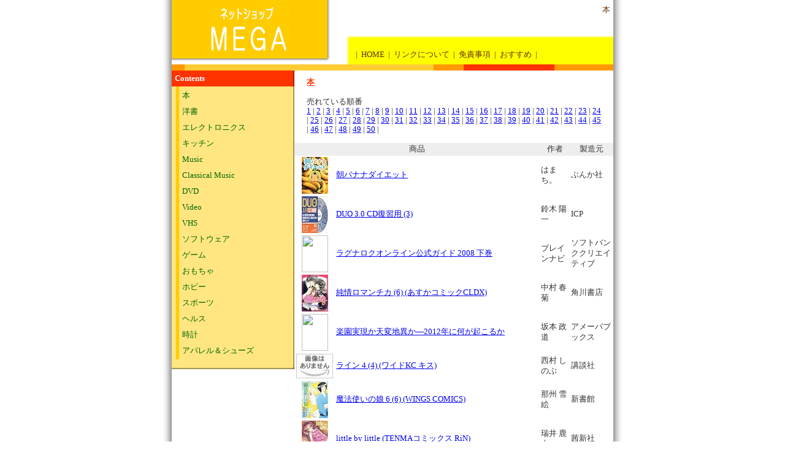

--- FILE ---
content_type: text/html
request_url: http://dive-sys.com/Books/Books_30.html
body_size: 3389
content:
<!DOCTYPE HTML PUBLIC "-//W3C//DTD HTML 4.01 Transitional//EN"
"http://www.w3.org/TR/html4/loose.dtd">
<html xmlns:aws="http://webservices.amazon.com/AWSECommerceService/2007-01-15">
<head>
<META http-equiv="Content-Type" content="text/html; charset=utf-8">
<title>本&nbsp;&nbsp;ネットショップMEGA</title>
<meta http-equiv="Content-Style-Type" content="text/css">
<link rel="stylesheet" type="text/css" href="../style/style.css">
<link rel="stylesheet" type="text/css" href="../style/table.css">
</head>
<body>
<div id="box">
<div id="t_box">
<img src="../img/title.gif" alt="&#12493;&#12483;&#12488;&#12471;&#12519;&#12483;&#12503;" width="260" height="100"></div>
<div id="hr_box">
<h1 id="h">本</h1>
<div id="hm_box">
				|&nbsp;&nbsp;<a href="http://dive-sys.com/" class="hm">HOME</a>&nbsp;&nbsp;|&nbsp;
				<a href="http://dive-sys.com/others/link.html" class="hm">リンクについて</a>&nbsp;&nbsp;|&nbsp;
				<a href="http://dive-sys.com/others/menseki.html" class="hm">免責事項</a>&nbsp;&nbsp;|&nbsp;
				<a href="http://dive-sys.com/others/recommend.html" class="hm">おすすめ</a>&nbsp;&nbsp;|&nbsp;
			</div>
</div>
<img src="../img/border.gif" alt="border" width="720" height="10"><br>
<div id="r_box">
<TABLE border="0" align="center" cellpadding="0" cellspacing="0">
<TBODY>
<TR>
<TD valign="top">
<h2 class="pg1">本</h2>
<p class="r_f1">売れている順番<br>
					 <a href=./Books_1.html>1</a> |  <a href=./Books_2.html>2</a> |  <a href=./Books_3.html>3</a> |  <a href=./Books_4.html>4</a> |  <a href=./Books_5.html>5</a> |  <a href=./Books_6.html>6</a> |  <a href=./Books_7.html>7</a> |  <a href=./Books_8.html>8</a> |  <a href=./Books_9.html>9</a> |  <a href=./Books_10.html>10</a> |  <a href=./Books_11.html>11</a> |  <a href=./Books_12.html>12</a> |  <a href=./Books_13.html>13</a> |  <a href=./Books_14.html>14</a> |  <a href=./Books_15.html>15</a> |  <a href=./Books_16.html>16</a> |  <a href=./Books_17.html>17</a> |  <a href=./Books_18.html>18</a> |  <a href=./Books_19.html>19</a> |  <a href=./Books_20.html>20</a> |  <a href=./Books_21.html>21</a> |  <a href=./Books_22.html>22</a> |  <a href=./Books_23.html>23</a> |  <a href=./Books_24.html>24</a> |  <a href=./Books_25.html>25</a> |  <a href=./Books_26.html>26</a> |  <a href=./Books_27.html>27</a> |  <a href=./Books_28.html>28</a> |  <a href=./Books_29.html>29</a> |  <a href=./Books_30.html>30</a> |  <a href=./Books_31.html>31</a> |  <a href=./Books_32.html>32</a> |  <a href=./Books_33.html>33</a> |  <a href=./Books_34.html>34</a> |  <a href=./Books_35.html>35</a> |  <a href=./Books_36.html>36</a> |  <a href=./Books_37.html>37</a> |  <a href=./Books_38.html>38</a> |  <a href=./Books_39.html>39</a> |  <a href=./Books_40.html>40</a> |  <a href=./Books_41.html>41</a> |  <a href=./Books_42.html>42</a> |  <a href=./Books_43.html>43</a> |  <a href=./Books_44.html>44</a> |  <a href=./Books_45.html>45</a> |  <a href=./Books_46.html>46</a> |  <a href=./Books_47.html>47</a> |  <a href=./Books_48.html>48</a> |  <a href=./Books_49.html>49</a> |  <a href=./Books_50.html>50</a> | </p>
<table border="1" cellspacing="0" cellpadding="2" width="100%" class="hpb-cnt-tb3">
<tbody>
<tr>
<td class="hpb-cnt-tb-cell3" colspan="2" align="center">商品</td><td class="hpb-cnt-tb-cell3" align="center">作者</td><td class="hpb-cnt-tb-cell3" align="center">製造元</td>
</tr>
<tr>
<td class="hpb-cnt-tb-cell4" align="center"><a href="http://dive-sys.com/Books/4821109719.html"><img src="http://ecx.images-amazon.com/images/I/51URZ5caJaL._SL75_.jpg" width="43" height="60"></a></td><td class="hpb-cnt-tb-cell4"><a href="http://dive-sys.com/Books/4821109719.html">朝バナナダイエット</a></td><td class="hpb-cnt-tb-cell4">はまち。</td><td class="hpb-cnt-tb-cell4">ぶんか社</td>
</tr>
<tr>
<td class="hpb-cnt-tb-cell4" align="center"><a href="http://dive-sys.com/Books/4900790079.html"><img src="http://ecx.images-amazon.com/images/I/51XXWWN5CAL._SL75_.jpg" width="43" height="60"></a></td><td class="hpb-cnt-tb-cell4"><a href="http://dive-sys.com/Books/4900790079.html">DUO 3.0 CD復習用 (3)</a></td><td class="hpb-cnt-tb-cell4">鈴木 陽一</td><td class="hpb-cnt-tb-cell4">ICP</td>
</tr>
<tr>
<td class="hpb-cnt-tb-cell4" align="center"><a href="http://dive-sys.com/Books/4797348836.html"><img src="http://ecx.images-amazon.com/images/I/51ZuiAe29AL._SL75_.jpg" width="43" height="60"></a></td><td class="hpb-cnt-tb-cell4"><a href="http://dive-sys.com/Books/4797348836.html">ラグナロクオンライン公式ガイド 2008 下巻</a></td><td class="hpb-cnt-tb-cell4">ブレインナビ</td><td class="hpb-cnt-tb-cell4">ソフトバンククリエイティブ</td>
</tr>
<tr>
<td class="hpb-cnt-tb-cell4" align="center"><a href="http://dive-sys.com/Books/4048539078.html"><img src="http://ecx.images-amazon.com/images/I/41FEY8AEWVL._SL75_.jpg" width="43" height="60"></a></td><td class="hpb-cnt-tb-cell4"><a href="http://dive-sys.com/Books/4048539078.html">純情ロマンチカ (6) (あすかコミックCLDX)</a></td><td class="hpb-cnt-tb-cell4">中村 春菊</td><td class="hpb-cnt-tb-cell4">角川書店</td>
</tr>
<tr>
<td class="hpb-cnt-tb-cell4" align="center"><a href="http://dive-sys.com/Books/4344991109.html"><img src="http://ecx.images-amazon.com/images/I/51bX1CZ-r8L._SL75_.jpg" width="43" height="60"></a></td><td class="hpb-cnt-tb-cell4"><a href="http://dive-sys.com/Books/4344991109.html">楽園実現か天変地異か―2012年に何が起こるか</a></td><td class="hpb-cnt-tb-cell4">坂本 政道</td><td class="hpb-cnt-tb-cell4">アメーバブックス</td>
</tr>
<tr>
<td class="hpb-cnt-tb-cell4" align="center"><img src="../img/comingsoon_books_small.jpg"></td><td class="hpb-cnt-tb-cell4"><a href="http://dive-sys.com/Books/4063375935.html">ライン 4 (4) (ワイドKC キス)</a></td><td class="hpb-cnt-tb-cell4">西村 しのぶ</td><td class="hpb-cnt-tb-cell4">講談社</td>
</tr>
<tr>
<td class="hpb-cnt-tb-cell4" align="center"><a href="http://dive-sys.com/Books/4403619002.html"><img src="http://ecx.images-amazon.com/images/I/51%2BIcV2DSHL._SL75_.jpg" width="43" height="60"></a></td><td class="hpb-cnt-tb-cell4"><a href="http://dive-sys.com/Books/4403619002.html">魔法使いの娘 6 (6) (WINGS COMICS)</a></td><td class="hpb-cnt-tb-cell4">那州 雪絵</td><td class="hpb-cnt-tb-cell4">新書館</td>
</tr>
<tr>
<td class="hpb-cnt-tb-cell4" align="center"><a href="http://dive-sys.com/Books/4871829766.html"><img src="http://ecx.images-amazon.com/images/I/51nad70OsfL._SL75_.jpg" width="43" height="60"></a></td><td class="hpb-cnt-tb-cell4"><a href="http://dive-sys.com/Books/4871829766.html">little by little (TENMAコミックス RiN)</a></td><td class="hpb-cnt-tb-cell4">瑞井 鹿央</td><td class="hpb-cnt-tb-cell4">茜新社</td>
</tr>
<tr>
<td class="hpb-cnt-tb-cell4" align="center"><a href="http://dive-sys.com/Books/4197735812.html"><img src="http://ecx.images-amazon.com/images/I/51PSV31HFZL._SL75_.jpg" width="43" height="60"></a></td><td class="hpb-cnt-tb-cell4"><a href="http://dive-sys.com/Books/4197735812.html">風の谷のナウシカ 1 (1) (アニメージュコミックスワイド判)</a></td><td class="hpb-cnt-tb-cell4">宮崎 駿</td><td class="hpb-cnt-tb-cell4">徳間書店</td>
</tr>
<tr>
<td class="hpb-cnt-tb-cell4" align="center"><a href="http://dive-sys.com/Books/4845615126.html"><img src="http://ecx.images-amazon.com/images/I/51DQIGUc91L._SL75_.jpg" width="43" height="60"></a></td><td class="hpb-cnt-tb-cell4"><a href="http://dive-sys.com/Books/4845615126.html">ヨガを超えた「アウェークニング」なら憧れボディが手に入る!(DVD付き)  1日5分・自宅で楽しくダイエット (リットーミュージック・ムック)</a></td><td class="hpb-cnt-tb-cell4">Yuko Sumida Jackson</td><td class="hpb-cnt-tb-cell4">リットーミュージック</td>
</tr>
</tbody>
</table>
<br>
<p class="r_f1"> <a href=./Books_1.html>1</a> |  <a href=./Books_2.html>2</a> |  <a href=./Books_3.html>3</a> |  <a href=./Books_4.html>4</a> |  <a href=./Books_5.html>5</a> |  <a href=./Books_6.html>6</a> |  <a href=./Books_7.html>7</a> |  <a href=./Books_8.html>8</a> |  <a href=./Books_9.html>9</a> |  <a href=./Books_10.html>10</a> |  <a href=./Books_11.html>11</a> |  <a href=./Books_12.html>12</a> |  <a href=./Books_13.html>13</a> |  <a href=./Books_14.html>14</a> |  <a href=./Books_15.html>15</a> |  <a href=./Books_16.html>16</a> |  <a href=./Books_17.html>17</a> |  <a href=./Books_18.html>18</a> |  <a href=./Books_19.html>19</a> |  <a href=./Books_20.html>20</a> |  <a href=./Books_21.html>21</a> |  <a href=./Books_22.html>22</a> |  <a href=./Books_23.html>23</a> |  <a href=./Books_24.html>24</a> |  <a href=./Books_25.html>25</a> |  <a href=./Books_26.html>26</a> |  <a href=./Books_27.html>27</a> |  <a href=./Books_28.html>28</a> |  <a href=./Books_29.html>29</a> |  <a href=./Books_30.html>30</a> |  <a href=./Books_31.html>31</a> |  <a href=./Books_32.html>32</a> |  <a href=./Books_33.html>33</a> |  <a href=./Books_34.html>34</a> |  <a href=./Books_35.html>35</a> |  <a href=./Books_36.html>36</a> |  <a href=./Books_37.html>37</a> |  <a href=./Books_38.html>38</a> |  <a href=./Books_39.html>39</a> |  <a href=./Books_40.html>40</a> |  <a href=./Books_41.html>41</a> |  <a href=./Books_42.html>42</a> |  <a href=./Books_43.html>43</a> |  <a href=./Books_44.html>44</a> |  <a href=./Books_45.html>45</a> |  <a href=./Books_46.html>46</a> |  <a href=./Books_47.html>47</a> |  <a href=./Books_48.html>48</a> |  <a href=./Books_49.html>49</a> |  <a href=./Books_50.html>50</a> | </p>
<p class="r_f1">|
		<A target="_blank" href="http://sasuga.biz/pages/index.php?refid=totti">お小遣い</A> |
		<A target="_blank" href="http://www.butachoki.net/?n=15956">貯金</A> |
		<A target="_blank" href="http://www.infocart.jp/?e=CF126AB9i">高額報酬アフィリエイト</A> |
		<A target="_blank" href="http://reference.dive-sys.com/">参考書</A> |
		<A target="_blank" href="http://babies.puripuribaby.com/">ベビー・マタニティ用品</A> |
		<A target="_blank" href="http://whytodai.seesaa.net/">東大</A> |
		<A target="_blank" href="http://naishock.blog104.fc2.com/">内職</A> |
		<A target="_blank" href="http://books.dive-sys.com/">本</A> |
		<A target="_blank" href="http://reup.dive-sys.com/">脱毛症</A> |
		<A HREF="http://px.a8.net/svt/ejp?a8mat=U2MBH+1KKDF6+348+66WOY" target="_blank">レンタルサーバ</A><img border="0" width="1" height="1" src="http://www17.a8.net/0.gif?a8mat=U2MBH+1KKDF6+348+66WOY" alt=""> |
		<a href="http://px.a8.net/svt/ejp?a8mat=163KRN+G0BSJ6+348+1BQJAA" target="_blank">独自ドメイン</a><img border="0" width="1" height="1" src="http://www12.a8.net/0.gif?a8mat=163KRN+G0BSJ6+348+1BQJAA" alt=""> |
		<a href="http://px.a8.net/svt/ejp?a8mat=163KRN+FZ4XBM+348+15R4NM" target="_blank">大容量レンタルサーバ</a><img border="0" width="1" height="1" src="http://www12.a8.net/0.gif?a8mat=163KRN+FZ4XBM+348+15R4NM" alt=""> |
		<A href="http://px.a8.net/svt/ejp?a8mat=U2LJ3+25ZZ76+348+HWPVM" target="_blank">ショッピングカート</A><img border="0" width="1" height="1" src="http://www19.a8.net/0.gif?a8mat=U2LJ3+25ZZ76+348+HWPVM" alt=""> |
		<a href="http://px.a8.net/svt/ejp?a8mat=163KRO+7QTTE+348+NYWTE" target="_blank">ホームページ</a><img border="0" width="1" height="1" src="http://www18.a8.net/0.gif?a8mat=163KRO+7QTTE+348+NYWTE" alt=""> |
		</p>
</TD>
</TR>
</TBODY>
</TABLE>
</div>
<div id="l_box">
<h2 class="mn1">Contents</h2>
<dl class="mn">
<dt>
<a href="../Books/Books_1.html" class="mn">本</a>
</dt>
<dt>
<a href="../ForeignBooks/ForeignBooks_1.html" class="mn">洋書</a>
</dt>
<dt>
<a href="../Electronics/Electronics_1.html" class="mn">エレクトロニクス</a>
</dt>
<dt>
<a href="../Kitchen/Kitchen_1.html" class="mn">キッチン</a>
</dt>
<dt>
<a href="../Music/Music_1.html" class="mn">Music</a>
</dt>
<dt>
<a href="../Classical/Classical_1.html" class="mn">Classical Music</a>
</dt>
<dt>
<a href="../DVD/DVD_1.html" class="mn">DVD</a>
</dt>
<dt>
<a href="../Video/Video_1.html" class="mn">Video</a>
</dt>
<dt>
<a href="../VHS/VHS_1.html" class="mn">VHS</a>
</dt>
<dt>
<a href="../Software/Software_1.html" class="mn">ソフトウェア</a>
</dt>
<dt>
<a href="../VideoGames/VideoGames_1.html" class="mn">ゲーム</a>
</dt>
<dt>
<a href="../Toys/Toys_1.html" class="mn">おもちゃ</a>
</dt>
<dt>
<a href="../Hobbies/Hobbies_1.html" class="mn">ホビー</a>
</dt>
<dt>
<a href="../SportingGoods/SportingGoods_1.html" class="mn">スポーツ</a>
</dt>
<dt>
<a href="../HealthPersonalCare/HealthPersonalCare_1.html" class="mn">ヘルス</a>
</dt>
<dt>
<a href="../Watches/Watches_1.html" class="mn">時計</a>
</dt>
<dt>
<a href="../Apparel/Apparel_1.html" class="mn">アパレル＆シューズ</a>
</dt>
</dl>
<img src="../style/img/l_box_bottom.gif" alt="bottom"></div>
</div>
<br>
<div id="footer">Copyright 2008 dive-sys.com
		</div>
<script type="text/javascript">
var gaJsHost = (("https:" == document.location.protocol) ? "https://ssl." : "http://www.");
document.write(unescape("%3Cscript src='" + gaJsHost + "google-analytics.com/ga.js' type='text/javascript'%3E%3C/script%3E"));
</script><script type="text/javascript">
var pageTracker = _gat._getTracker("UA-1675115-16");
pageTracker._initData();
pageTracker._trackPageview();
</script>
</body>
</html>


--- FILE ---
content_type: text/css
request_url: http://dive-sys.com/style/style.css
body_size: 1237
content:
@charset "shift_jis";
/* Copyright(c) www.k2-s.com */
body {
	text-align: center;
	padding: 0px;
	margin-top: 0px;
	margin-right: auto;
	margin-bottom: 0px;
	margin-left: auto;
	background-image: url(img/body_bg.gif);
	background-repeat: repeat-y;
	background-position: center;
	font-family: "ＭＳ Ｐゴシック", Osaka;
}
.cl {
	clear: both;
}
a:hover {
	color: #FF0000;
}
div#box {
	text-align: center;
	padding: 0px;
	width: 720px;
	margin-top: 0px;
	margin-right: auto;
	margin-bottom: 0px;
	margin-left: auto;
}
div#t_box {
	margin: 0px;
	padding: 0px;
	float: left;
	width: 260px;
}
div#hr_box {
	margin: 0px;
	padding: 0px;
	float: right;
	width: 460px;
}
h1#h {
	font-size: small;
	font-weight: normal;
	color: #663300;
	text-align: right;
	padding: 0px;
	margin-top: 7px;
	margin-right: 5px;
	margin-left: 5px;
	margin-bottom: 30px;
}
div#hm_box {
	background-image: url(img/h_menu_bg.gif);
	background-repeat: no-repeat;
	padding: 25px 5px 5px 40px;
	margin-top: auto;
	margin-right: 0px;
	margin-bottom: 0px;
	margin-left: 0px;
	height: 20px;
	text-align: left;
	color: #663300;
	font-size: small;
}
div#r_box {
	margin: 0px;
	padding: 0px;
	width: 520px;
	float: right;
	text-align: left;
}
h1.pg1 {
	font-size: medium;
	color: #6F2D00;
	background-color: #FFDA44;
	margin: 0px;
	padding: 7px 7px 7px 10px;
}
h1.pg2 {
	font-size: medium;
	color: #FFFFFF;
	background-color: #FF6600;
	margin: 0px;
	padding: 7px 7px 7px 10px;
}
h1.pg3 {
	font-size: medium;
	color: #006600;
	background-color: #99FF33;
	margin: 0px;
	padding: 7px 7px 7px 10px;
}
h2.pg1 {
	font-size: small;
	color: #FF3300;
	text-decoration: underline;
	margin: 0px;
	padding-top: 10px;
	padding-right: 20px;
	padding-bottom: 10px;
	padding-left: 20px;
}
h2.pg11 {
	font-size: medium;
	color: #6F2D00;
	background-color: #FFDA44;
	margin: 0px;
	padding: 7px 7px 7px 10px;
}
h2.pg2 {
	font-size: small;
	color: #009900;
	text-decoration: underline;
	margin: 0px;
	padding-top: 10px;
	padding-right: 20px;
	padding-bottom: 10px;
	padding-left: 20px;
}
h2.pg22 {
	font-size: medium;
	color: #FFFFFF;
	background-color: #FF6600;
	margin: 0px;
	padding: 7px 7px 7px 10px;
}
h2.pg3 {
	font-size: small;
	color: #FF9900;
	text-decoration: underline;
	margin: 0px;
	padding-top: 10px;
	padding-right: 20px;
	padding-bottom: 10px;
	padding-left: 20px;
}
h2.pg33 {
	font-size: medium;
	color: #006600;
	background-color: #99FF33;
	margin: 0px;
	padding: 7px 7px 7px 10px;
}

.r_f1 {
	font-size: small;
/*	line-height: 180%; */
	line-height: 120%;
	color: #333333;
	margin: 5px 20px 15px;
	padding: 0px;
}
.r_f2 {
	font-size: small;
	line-height: 180%;
	color: #333333;
	margin: 5px 20px 15px;
	padding: 7px;
	border: 1px solid #333333;
}
.r_f3 {
	font-size: small;
	line-height: 180%;
	color: #006600;
	margin: 5px 20px 15px;
	padding: 0px;
}
.r_f4 {
	font-size: small;
	line-height: 180%;
	color: #003300;
	margin: 5px 20px 15px;
	padding: 7px;
	border: 1px solid #FF9900;
	background-color: #FFD89D;
}
.r_f5 {
	font-size: small;
	line-height: 180%;
	color: #FFFFFF;
	margin: 5px 20px 15px;
	padding: 7px;
	background-color: #009900;
}
.l_img {
	margin: 0px;
	float: left;
	padding-right: 7px;
}
.r_img {
	margin: 0px;
	float: right;
	padding-left: 7px;
}
div#l_box {
	margin: 0px;
	padding: 0px;
	float: left;
	width: 200px;
	background-image: url(img/l_box_bg.gif);
	background-repeat: repeat-y;
	text-align: left;
}
a.hm:link , a.hm:visited {
	font-size: small;
	color: #663300;
	text-decoration: none;
}
a.hm:hover {
	color: #FF3300;
}
h2.mn1 {
	font-size: small;
	color: #FFFFFF;
	margin: 0px;
	padding: 5px;
	background-image: url(img/h2_mn1_bg.gif);
	background-repeat: repeat-y;
}
h2.mn2 {
	font-size: small;
	color: #CC3300;
	margin: 0px;
	padding: 5px;
	background-image: url(img/h2_mn2_bg.gif);
	background-repeat: repeat-y;
}
h2.mn3 {
	font-size: small;
	color: #003300;
	margin: 0px;
	padding: 5px;
	background-image: url(img/h2_mn3_bg.gif);
	background-repeat: repeat-y;
}
dl.mn {
	margin: 2px 0px 7px;
	padding: 0px;
}
a.mn:link , a.mn:visited {
	color: #006600;
	padding-top: 7px;
	padding-bottom: 7px;
	padding-left: 5px;
	border-left-width: 5px;
	border-left-style: solid;
	border-left-color: #FFCC00;
	font-size: small;
	height: 40px;
	line-height: 200%;
	margin: 0px 0px 0px 7px;
	text-decoration: none;
}
a.mn:hover {
	border-left-color: #FF3300;
}
.l_f1 {
	font-size: small;
	color: #003300;
	margin: 0px;
	padding-top: 5px;
	padding-right: 7px;
	padding-bottom: 5px;
	padding-left: 7px;
	line-height: 140%;
}
.l_f2 {
	font-size: small;
	color: #CC3300;
	margin: 0px;
	padding-top: 5px;
	padding-right: 7px;
	padding-bottom: 5px;
	padding-left: 7px;
	line-height: 140%;
	background-image: url(img/h2_mn2_bg.gif);
	background-repeat: repeat-y;
}
div#footer {
	font-size: small;
	color: #666666;
	margin: 0px auto;
	clear: both;
	padding-top: 3px;
	padding-right: 0px;
	padding-bottom: 3px;
	padding-left: 0px;
	width: 720px;
	background-color: #FFCC00;
	text-align: center;
}
img{border:none;}
OL {
	font-size: small;
	line-height: 180%;
	color: #333333;
	margin: 5px 20px 15px 50px;
	padding: 0px;
/*	list-style-image : url(hpb_bul_circle01.gif); */
/*	list-style-position: outside; */
/*	list-style-type: none; */
}

.hpb-lb-tb1 {
	background: #FFFFFF;
	border-top: 0px none;
	border-right: 1px solid #FFFFFF;
	border-bottom: 0px none;
	border-left: 1px solid #FFFFFF;
}
.hpb-lb-tb1-cell3 {
	font-size: 80%;
	line-height: 14px;
	padding-left: 13px;
	padding-right: 13px;
/*	background: #DEFAD8; */
}
.hpb-cnt-tb1 {
	background-color: #ffffff;
	border-color: #74AB99 #74AB99 #74AB99 #74AB99;
	border-style: solid solid solid solid;
	border-width: 1px 0px 0px 1px;
}
.hpb-cnt-tb-cell1 {
	color: #3A8374;
	border-color: #74AB99 #74AB99 #74AB99 #74AB99;
	border-style: solid solid solid solid;
	border-width: 0px 1px 1px 0px;
	background: #D6F3AD;
	background-color: #FFFFD6;

}
.hpb-cnt-tb-cell2 {
	color: #3A8374;
	background-color: #ffffff;
	border-color: #74AB99 #74AB99 #74AB99 #74AB99;
	border-style: solid solid solid solid;
	border-width: 0px 1px 1px 0px;
}


--- FILE ---
content_type: text/css
request_url: http://dive-sys.com/style/table.css
body_size: 340
content:
/*------------ table style set ------------*/
.hpb-cnt-tb1{
	background-color: #333333;
	border-top-width: 1px;
	border-right-width: 0px;
	border-bottom-width: 0px;
	border-left-width: 1px;
	border-top-style: solid;
	border-right-style: solid;
	border-bottom-style: solid;
	border-left-style: solid;
	border-top-color: #333333;
	border-right-color: #333333;
	border-bottom-color: #333333;
	border-left-color: #333333;
}
.hpb-cnt-tb2{
	background-color: #333333;
	border: 1px solid #333333;
}
.hpb-cnt-tb3{
	background-color: #333333;
	border: 0px solid #333333;
}
.hpb-cnt-tb-th1 {
	background-color: #BBBBBB;
	font-size: 80%;
	color: #333333;
	border-top-width: 0px;
	border-right-width: 1px;
	border-bottom-width: 1px;
	border-left-width: 0px;
	border-top-style: solid;
	border-right-style: solid;
	border-bottom-style: solid;
	border-left-style: solid;
	border-top-color: #333333;
	border-right-color: #333333;
	border-bottom-color: #333333;
	border-left-color: #333333;
}
.hpb-cnt-tb-th2 {
	background-color: #CCCCCC;
	font-size: 80%;
	color: #333333;
	border: 0px solid #333333;
}
.hpb-cnt-tb-cell1 {
	background-color: #EEEEEE;
	font-size: 80%;
	color: #333333;
	border-top-width: 0px;
	border-right-width: 1px;
	border-bottom-width: 1px;
	border-left-width: 0px;
	border-top-style: solid;
	border-right-style: solid;
	border-bottom-style: solid;
	border-left-style: solid;
	border-top-color: #333333;
	border-right-color: #333333;
	border-bottom-color: #333333;
	border-left-color: #333333;
}
.hpb-cnt-tb-cell2 {
	background-color: #FFFFFF;
	font-size: 80%;
	color: #333333;
	border-top-width: 0px;
	border-right-width: 1px;
	border-bottom-width: 1px;
	border-left-width: 0px;
	border-top-style: solid;
	border-right-style: solid;
	border-bottom-style: solid;
	border-left-style: solid;
	border-top-color: #333333;
	border-right-color: #333333;
	border-bottom-color: #333333;
	border-left-color: #333333;
}
.hpb-cnt-tb-cell3 {
	background-color: #EEEEEE;
	font-size: 80%;
	color: #333333;
	border: 0px solid #333333;
}
.hpb-cnt-tb-cell4 {
	background-color: #FFFFFF;
	font-size: 80%;
	color: #333333;
	border: 0px solid #333333;
}
.hpb-cnt-tb-cell5 {
	background-color: #FFFFFF;
	font-size: 80%;
	color: #333333;
	border-top-width: 0px;
	border-right-width: 0px;
	border-bottom-width: 1px;
	border-left-width: 0px;
	border-top-style: solid;
	border-right-style: solid;
	border-bottom-style: solid;
	border-left-style: solid;
	border-top-color: #CCCCCC;
	border-right-color: #CCCCCC;
	border-bottom-color: #CCCCCC;
	border-left-color: #CCCCCC;
}
.hpb-cnt-tb11{
	background-color: #333333;
	border-top-width: 0px;
	border-right-width: 0px;
	border-bottom-width: 0px;
	border-left-width: 0px;
	border-top-style: solid;
	border-right-style: solid;
	border-bottom-style: solid;
	border-left-style: solid;
	border-top-color: #333333;
	border-right-color: #333333;
	border-bottom-color: #333333;
	border-left-color: #333333;
	margin: 20px;
}